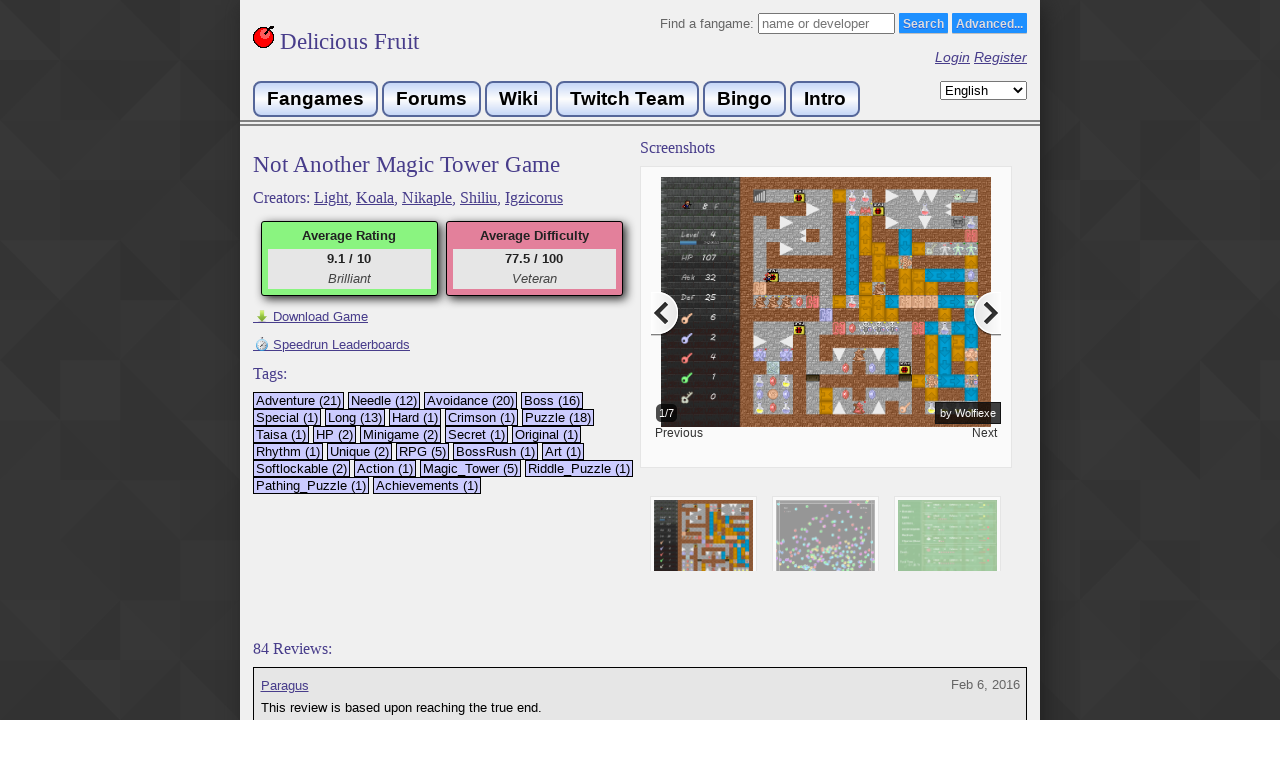

--- FILE ---
content_type: text/html
request_url: https://delicious-fruit.com/ratings/game_details.php?id=16098
body_size: 9288
content:
<html prefix="og: http://ogp.me/ns#" xmlns="http://www.w3.org/1999/xhtml" xml:lang="en_US">
<head>

 <meta property="og:title"       content="Not Another Magic Tower Game" />  <meta property="og:site_name"   content="Delicious-Fruit" />  <meta property="og:description" content="Game Details for Not Another Magic Tower Game" />  <meta property="og:url"         content="http://delicious-fruit.com/ratings/game_details.php?id=16098" />  <meta property="og:image"       content="http://delicious-fruit.com/ratings/screenshots/16098_00000f78" /> 
<meta property="og:image:type" content="image/png" />
	 <meta property="og:type" content="website" />  

	<meta charset="utf-8"> 
	<meta http-equiv="Content-Type" content="text/html;" />
	<title>Not Another Magic Tower Game - Delicious Fruit</title>
    <link rel="shortcut icon" href="/favicon.ico" />
	
	<script src="//code.jquery.com/jquery-1.10.2.js"></script>
  	<script src="//code.jquery.com/ui/1.11.2/jquery-ui.js"></script>
	<script src="/js/jquery.paging.min.js"></script>
	<script src="/js/jquery-ias.min.js"></script>
	<script type="text/javascript" src="/js/jquery.tablesorter.min.js"></script> 
	<link rel="stylesheet" href="//code.jquery.com/ui/1.11.2/themes/smoothness/jquery-ui.css">
	<link rel="stylesheet" href="/js/ts_theme/style.css">
	
	<link rel="stylesheet" type="text/css" href="/styles.css?v=14" />
	<script type="text/javascript" src="/js/lang.js.php?v=2"></script>
	<script type="text/javascript" src="/js/delfruit.js?v=17"></script>
	<script src='https://www.google.com/recaptcha/api.js'></script>
	<!-- Google Analytics -->
	<script>
	  (function(i,s,o,g,r,a,m){i['GoogleAnalyticsObject']=r;i[r]=i[r]||function(){
	  (i[r].q=i[r].q||[]).push(arguments)},i[r].l=1*new Date();a=s.createElement(o),
	  m=s.getElementsByTagName(o)[0];a.async=1;a.src=g;m.parentNode.insertBefore(a,m)
	  })(window,document,'script','//www.google-analytics.com/analytics.js','ga');
	  ga('create', 'UA-63030219-1', 'auto');
	  ga('send', 'pageview');
	</script>
	<!-- End Google Analytics -->
</head>
<body>
	<div id="container">
		<div id="header">
			
			<div style="float: left">
				<a href="/" style="text-decoration:none;"><h1><img src="/img/cherry.gif" /> Delicious Fruit</h1></a><br> 
			</div>
			<div style="text-align: right;">
				<form action="/ratings/full.php" method="get">
					Find a fangame:					<input type="text" id="txt_search" name="s" placeholder="name or developer" size="15"/> 
					<input class="styled-button-1" type="submit" value="Search"/>
					<a style="display: inline-block; height:12px;" href="/ratings/advanced_search.php" class="styled-button-1">Advanced...</a>
				</form>
								<p>
					<a href="/login.php">Login</a>
					<a href="/register.php">Register</a>
				</p>
				
			</div>
			<div style="clear: both;">
				<a class="navbutton2" href="/index.php">Fangames</a>
				<a class="navbutton2" href="https://iwannacommunity.com/forum/">Forums</a>
				<a class="navbutton2" href="https://www.iwannawiki.com/">Wiki</a>
				<a class="navbutton2" href="http://www.twitch.tv/team/thewannabes">Twitch Team</a>
				<a class="navbutton2" href="/bingo/b.php">Bingo</a>
				<a class="navbutton2" href="http://www.fangam.es/intro">Intro</a>
				<form method="post" style="float:right;">
					<select id="language" name="locale">
										<option value="en_US" selected>English</option>
							<option value="cs_CZ" >Čeština</option>
							<option value="de_DE" >Deutsch</option>
							<option value="fr_FR" >Français</option>
							<option value="ja_JP" >日本語</option>
							<option value="ko_KR" >한국어</option>
							<option value="nl_NL" >Nederlands</option>
							<option value="pt_BR" >Português</option>
							<option value="ru_RU" >Русский</option>
							<option value="zh_CN" >中文</option>
							<option value="zh_TW" >中文</option>
								</select>
					<input type="submit" value="Submit">
				</form>
			</div>
		</div>
		<div id="content">
			

	<link type="text/css" href="/js/pikachoose_theme/bottom.css" rel="stylesheet" />
    <script type="text/javascript" src="/js/jquery.jcarousel.min.js"></script>
	<script type="text/javascript" src="/js/jquery.pikachoose.min.js"></script>
	<script type="text/javascript" src="/js/jquery.touchwipe.min.js"></script>
	<script type="text/javascript">
		function getRate() { return -1; }
		function getDiff() { return -1; }
		function getGRate() { return 91.1519; }
		function getGDiff() { return 77.4658; }
		function getGameId() { return 16098; }
		
		lastUpdate=0;
		
			</script>
	<script type="text/javascript" src="/js/game_details.js?v=3"></script>

<div style="width: 100%;">
<div style="width: 50%; float: left;">
		<h1 style="word-wrap: break-word;">Not Another Magic Tower Game </h1>
	<h2 id="creator-label" style="margin-bottom: 13px;">
		Creators: <a href="https://delicious-fruit.com/ratings/full.php?title=&author=Light&tags=&clear=&ireviewed=&advanced=1">Light</a>, <a href="https://delicious-fruit.com/ratings/full.php?title=&author=Koala&tags=&clear=&ireviewed=&advanced=1">Koala</a>, <a href="https://delicious-fruit.com/ratings/full.php?title=&author=Nikaple&tags=&clear=&ireviewed=&advanced=1">Nikaple</a>, <a href="https://delicious-fruit.com/ratings/full.php?title=&author=Shiliu&tags=&clear=&ireviewed=&advanced=1">Shiliu</a>, <a href="https://delicious-fruit.com/ratings/full.php?title=&author=Igzicorus&tags=&clear=&ireviewed=&advanced=1">Igzicorus</a>	</h2>
		
		<div style="width: 380px; margin: auto; height: 80px;">
		<div class="rating"  style="background: #8af480" >
			<span>Average Rating</span> 
			<div>
				<span id="avgRating">9.1 / 10</span><br>
				<span class="description" id="avgRatingLabel"></span>
			</div>
		</div>
		
		<div class="rating"  style="background: #e3809b" >
			<span>Average Difficulty</span> 
			<div>
				<span id="avgDifficulty">77.5 / 100</span><br>
				<span class="description" id="avgDiffLabel"></span>
			</div>
		</div>
	</div>
	
		<a target="_blank" class="standalone" id="game-link" href="http://www.mediafire.com/file/q1ambbm02r8bjpy/NAMTG+v0.998_sp2.rar" >
		<img src="/img/download.png" style="width:14px;height:14px;position:absolute;margin-left:2px">
		&nbsp;&nbsp;&nbsp;&nbsp; Download Game	</a>
	<span id="no-link" style="display: inline-block; padding-bottom: 1em; display:none">[Download Not Available]</span>
		<br>
	
		<a target="_blank" class="standalone" href="http://www.speedrun.com/Not_Another_Magic_Tower_Game">
		<img src="/img/stopwatch.png" style="width:14px;height:14px;position:absolute;margin-left:2px">
		&nbsp;&nbsp;&nbsp;&nbsp; Speedrun Leaderboards	</a><br>
					<div>
			<h2>Tags:</h2>
							<a href="/ratings/full.php?advanced=1&tags=Adventure" class="tag">Adventure (21)</a>
							<a href="/ratings/full.php?advanced=1&tags=Needle" class="tag">Needle (12)</a>
							<a href="/ratings/full.php?advanced=1&tags=Avoidance" class="tag">Avoidance (20)</a>
							<a href="/ratings/full.php?advanced=1&tags=Boss" class="tag">Boss (16)</a>
							<a href="/ratings/full.php?advanced=1&tags=Special" class="tag">Special (1)</a>
							<a href="/ratings/full.php?advanced=1&tags=Long" class="tag">Long (13)</a>
							<a href="/ratings/full.php?advanced=1&tags=Hard" class="tag">Hard (1)</a>
							<a href="/ratings/full.php?advanced=1&tags=Crimson" class="tag">Crimson (1)</a>
							<a href="/ratings/full.php?advanced=1&tags=Puzzle" class="tag">Puzzle (18)</a>
							<a href="/ratings/full.php?advanced=1&tags=Taisa" class="tag">Taisa (1)</a>
							<a href="/ratings/full.php?advanced=1&tags=HP" class="tag">HP (2)</a>
							<a href="/ratings/full.php?advanced=1&tags=Minigame" class="tag">Minigame (2)</a>
							<a href="/ratings/full.php?advanced=1&tags=Secret" class="tag">Secret (1)</a>
							<a href="/ratings/full.php?advanced=1&tags=Original" class="tag">Original (1)</a>
							<a href="/ratings/full.php?advanced=1&tags=Rhythm" class="tag">Rhythm (1)</a>
							<a href="/ratings/full.php?advanced=1&tags=Unique" class="tag">Unique (2)</a>
							<a href="/ratings/full.php?advanced=1&tags=RPG" class="tag">RPG (5)</a>
							<a href="/ratings/full.php?advanced=1&tags=BossRush" class="tag">BossRush (1)</a>
							<a href="/ratings/full.php?advanced=1&tags=Art" class="tag">Art (1)</a>
							<a href="/ratings/full.php?advanced=1&tags=Softlockable" class="tag">Softlockable (2)</a>
							<a href="/ratings/full.php?advanced=1&tags=Action" class="tag">Action (1)</a>
							<a href="/ratings/full.php?advanced=1&tags=Magic_Tower" class="tag">Magic_Tower (5)</a>
							<a href="/ratings/full.php?advanced=1&tags=Riddle_Puzzle" class="tag">Riddle_Puzzle (1)</a>
							<a href="/ratings/full.php?advanced=1&tags=Pathing_Puzzle" class="tag">Pathing_Puzzle (1)</a>
							<a href="/ratings/full.php?advanced=1&tags=Achievements" class="tag">Achievements (1)</a>
					</div>
	</div>
<div style="margin-left: 50%;">	
	<h2>Screenshots</h2>
	<div style="float:left; width: 370px;">
		<ul id="images" class="jcarousel-skin-pika">
					<li>
				<a href="/ratings/screenshot.php?id=3960"><img src="/ratings/screenshots/16098_00000f78"/></a>
				<span>by Wolfiexe</span>
			</li>
					<li>
				<a href="/ratings/screenshot.php?id=12338"><img src="/ratings/screenshots/16098_00003032"/></a>
				<span>by Kaiky</span>
			</li>
					<li>
				<a href="/ratings/screenshot.php?id=5874"><img src="/ratings/screenshots/16098_000016f2"/></a>
				<span>by AriesAn</span>
			</li>
					<li>
				<a href="/ratings/screenshot.php?id=3959"><img src="/ratings/screenshots/16098_00000f77"/></a>
				<span>by Wolfiexe</span>
			</li>
					<li>
				<a href="/ratings/screenshot.php?id=4754"><img src="/ratings/screenshots/16098_00001292"/></a>
				<span>by AriesAn</span>
			</li>
					<li>
				<a href="/ratings/screenshot.php?id=5873"><img src="/ratings/screenshots/16098_000016f1"/></a>
				<span>by AriesAn</span>
			</li>
					<li>
				<a href="/ratings/screenshot.php?id=3958"><img src="/ratings/screenshots/16098_00000f76"/></a>
				<span>by Wolfiexe</span>
			</li>
				</ul>
	</div>
</div>
		

</div>
			
			<h2 style="clear:both;">84 Reviews:</h2>
		
		
			<div id="reviews">
								<div class="review">
					<a href="/profile.php?u=66">Paragus</a><br>
									<div style="overflow-wrap: break-word;" class="review-text">
				<span>
					This review is based upon reaching the true end.<br />
<br />
This is a massive and challenging fangame with heavy puzzle elements.  The production is great, and concept is interesting, and the game has a ton of content with multiple endings.  <br />
<br />
The problem with the game in general is the ability to get yourself stuck in a softlocked state where you are unable to reach the better endings.  Key management is essential and can be brutal on your first play if you don't know where the secret walls are and knowing which doors don't need to be opened.  The game also contains mandatory avoidance fights scattered throughout the game that can be unfair or brutal at times to grind.<br />
<br />
I recommend this game to veteran and experienced players only, and recommend you not go in blind to avoid having to restart the game many hours in.  Below I have a link to a video guide which will contain spoilers, but will ensure you have the resources needed to reach the final floor.<br />
<br />
<span class="spoiler">Video Guide Link: https://www.youtube.com/watch?v=2zkdySv4Fsg</span>				</span>
				<p class="read-more"><a href="#" class="button">Read More</a></p>
			</div>
										<div style="margin-bottom: 0px;">
					Tagged as: 											<a href="/ratings/full.php?advanced=1&tags=Adventure" class="tag">Adventure</a>
											<a href="/ratings/full.php?advanced=1&tags=Avoidance" class="tag">Avoidance</a>
											<a href="/ratings/full.php?advanced=1&tags=Boss" class="tag">Boss</a>
											<a href="/ratings/full.php?advanced=1&tags=Puzzle" class="tag">Puzzle</a>
									</div>
						
			[<span class="r-like-span">16</span>] <span class="r-like-span-label">Likes</span>
						
			<div style="margin: 0px;">
				<span style="vertical-align: middle;">Rating: 9.0 </span><span title="9.0" class="hearts" style="">90</span>
				&nbsp; &nbsp; &nbsp; 
				<span style="vertical-align: middle;">Difficulty: 80 </span><span title="80" class="stars" style="">80</span>
			</div>
			
			<div style="position: absolute; right: 0; top: 0; padding: 0.5em; text-align: right;">
								Feb  6, 2016											</div>
		</div>
							<div class="review">
					<a href="/profile.php?u=1752">Wahfuu</a><br>
									<div style="overflow-wrap: break-word;" class="review-text">
				<span>
					NAMTG is a game pretty much unlike any other, for better and for worse. There's not a lot of experiences like it. From both how you progress, to what you do to progress, is unlike much you'll find anywhere else. It's a chaos of variety, from mini-games to avoidance's to auto-scrolling needle, it's a bunch of things that feels like they'd never work together, but they kinda do here.<br />
<br />
NAMTG doesn't have too hot of a start, with some very slow enemies and weird generic jump filled needle, but it'll be a fond memory by the end. See, NAMTG does something better than basically any other fangame you'll find: Its sense of progression. By the end of the game, after fighting slimes that do nothing but hop towards you slowly, you'll be fighting stuff that are absurd enough to count as fangame bosses by themselves. This, accompanied by a production and presentation jump for alot of the endgame enemies and the feeling of power you get by stomping over the earlier things makes the game incredibly satisfying to go through. <br />
<br />
This only really takes a hit at the near end-game, where you're bombarded by a ton of bosses very close to eachother, alot of which your stats don't really mean anything besides the ability to fight them. It's an unfortunate stopping point that hampers the pacing of the game in a bad way. I might feel differently if I enjoyed the majority of the bosses in this game, but alas I don't.<br />
<br />
The bosses in this game range from hideously long, gimmick-fueled suicide assistance or generic avoidances with good (and in ones case, fantastic) music. And some of the RNG, not just in them but in some of the enemies aswell, borders on some of the most volatile i've seen in terms of how easy vs how hard it can be. This is moderately saved by the (current) final boss, which while having a bit of a slow buildup perfectly captures the sense of progression you've gotten from climbing the tower itself. <br />
<br />
Unfortunately, the needle in this game isn't fantastic either. Most of it is extremely short saves that are just doing one or two excessively precise jumps that you can just randomly mash your fingers on and get through. And then theres stuff like the horror story that is the auto scrolling room, which isn't that long but is boring as sin the entirety of its duration. The only real, true attempt at 'platforming' in the game feels like it's in the minigames. Which, as an aside, are actually all quite fun! I wish I had the brain fortitude for echo-shift.<br />
<br />
It probably sounds weird saying that I enjoyed this game alot after saying I don't really like its bosses or its needle, but a big part of the game is its variety. For better or worse you'll see a lot of different things and enemies in this game. You're not bound to like all of them, but you'll probably like something. Basically, when it works, it &gt;really&lt; works, no matter what other problems get in the way. You'll feel great ascending the tower at the end. And what waits for you is worth it.<br />
<br />
(And as an aside: I find the reputation of this game to be very strange. You'd think people were talking about noesis when they mention how hard this game is, but honestly outside of the end boss and weird needle style, the game is pretty accessible on all fronts. Not an easy game, especially for a beginner, but if you're not trying to no hit the bosses then honestly I don't see why this game has its ball buster difficulty reputation.)				</span>
				<p class="read-more"><a href="#" class="button">Read More</a></p>
			</div>
									
			[<span class="r-like-span">7</span>] <span class="r-like-span-label">Likes</span>
						
			<div style="margin: 0px;">
				<span style="vertical-align: middle;">Rating: 7.5 </span><span title="7.5" class="hearts" style="">75</span>
				&nbsp; &nbsp; &nbsp; 
				<span style="vertical-align: middle;">Difficulty: 67 </span><span title="67" class="stars" style="">67</span>
			</div>
			
			<div style="position: absolute; right: 0; top: 0; padding: 0.5em; text-align: right;">
								Nov 29, 2018											</div>
		</div>
							<div class="review">
					<a href="/profile.php?u=829">GalacticPigz</a><br>
									<div style="overflow-wrap: break-word;" class="review-text">
				<span>
					So im very bad at this game but I got somewhat into it but can I request an &quot;easy&quot; mode for people who want to play the game but cant get far? Well anyways I love this game and the concept of fighting monsters. I love the mix between needle and &quot;bosses&quot; (more like enemys) and its just out right fun! 				</span>
				<p class="read-more"><a href="#" class="button">Read More</a></p>
			</div>
									
			[<span class="r-like-span">5</span>] <span class="r-like-span-label">Likes</span>
						
			<div style="margin: 0px;">
				<span style="vertical-align: middle;">Rating: 10.0 </span><span title="10.0" class="hearts" style="">100</span>
				&nbsp; &nbsp; &nbsp; 
				<span style="vertical-align: middle;">Difficulty: 75 </span><span title="75" class="stars" style="">75</span>
			</div>
			
			<div style="position: absolute; right: 0; top: 0; padding: 0.5em; text-align: right;">
								Oct  1, 2016											</div>
		</div>
							<div class="review">
					<a href="/profile.php?u=7697">PlutoTheThing</a><br>
									<div style="overflow-wrap: break-word;" class="review-text">
				<span>
					This review is based on a 100% clear, including all achievements.<br />
<br />
Not Another Magic Tower Game is a very unique fangame, which incorporates RPG, Puzzle, Platforming, and Bullet Hell to make a truly one of a kind game. The game's fundamental gameplay loop is different from most adventure games. In this game you gradually increase your stats to overcome tougher monsters to get keys to explore more of the tower. Along the way you get items which grant you minor new abilities to traverse the tower better. You even have an HP stat, which makes the game a bit more accessible to newer players. <br />
<br />
The best and worst thing about this game is the variety. It's amazing because it means the game is constantly hitting you with fresh stuff making it incredibly binge-able, but it also means that most people playing this game will hit a speed bump of a section they don't like. For me, I disliked the Echoshift minigame, and despised Secret 3. I ended up looking up the solutions for both because I'm just not a fan of puzzle sections with needle thrown on top of them. Others love these sections and I will say they are well designed, but absolutely not my thing.<br />
<br />
The only other negatives I can say about this game are a few enemies being kinda annoying and some of the early game needle is pretty stupid, as it's mostly just a bunch of named jumps to get like an attack increase. I don't hate it, but it certainly could have been better.<br />
<br />
This game has a ton of content, I already mentioned the minigames, but in the 2nd half of the game a lot of the enemies have much more varied fights which themselves feel like little microgames. There's also more traditional avoidance-style fights which are pretty fun. There's also a gallery where you can refight enemies and most excitingly, do challenges where you beat a bunch of bosses in a row in a certain number of hits. There's just so much to do and most of it is super fun. I would recommend this game, with a guide however as like many others have said, this game can softlock you for misusing your keys. 				</span>
				<p class="read-more"><a href="#" class="button">Read More</a></p>
			</div>
									
			[<span class="r-like-span">4</span>] <span class="r-like-span-label">Likes</span>
						
			<div style="margin: 0px;">
				<span style="vertical-align: middle;">Rating: 8.5 </span><span title="8.5" class="hearts" style="">85</span>
				&nbsp; &nbsp; &nbsp; 
				<span style="vertical-align: middle;">Difficulty: 75 </span><span title="75" class="stars" style="">75</span>
			</div>
			
			<div style="position: absolute; right: 0; top: 0; padding: 0.5em; text-align: right;">
								Dec 17, 2022											</div>
		</div>
							<div class="review">
					<a href="/profile.php?u=2495">shign</a><br>
									<div style="overflow-wrap: break-word;" class="review-text">
				<span>
					I guess it's time for a magic tower review. Note that I haven't beaten <span class="spoiler">trebole yet</span> but I think I have cleared everything interesting for me.<br />
<br />
Not another magic tower game is a unique game that takes the concept of the magic tower game and mix it up with I wanna physics. The game is really long, it took me almost 70 hours to do it. Also note that I did it with a guide, here what I used :https://i.imgur.com/iuOLIQG.jpg. I highly recommend you to play with it if you care about being softlock, it doesn't spoil the game too much. Don't also hesitate to ask the community (that's what I did, a big thanks to Welowas and Krakka) if you have any question because it's really easy to get softlock and you really don't want to do anything the game hasn't planned.<br />
<br />
Now we can start. NAMTG is a wonderful game with a lot of variety and content, and despite a few flaws I can't stop loving it. The concept is focused on collecting keys to open doors and fight ennemies with hp, attack and defense stats. In this game, you don't die from one hit but you loose hp, it sound good but in fact you will reset every time you take a hit on a monster because hp are so important and you will prefer using them for bosses. Every monster is well designed and different, from the simple slime that just bounce around to a bomberman mage caster which drops bomb so the bestiary is huge. The level design is...well, the first floor has a super F and a downward plane so be prepared for that kind of level design. I forgot to mention it but the game is really hard, mostly because of some dumb segments (corner corner plane) and some bosses. Because saving keys is so important, even if the game let you choose between doing a hard segment and using a key, always go for the hard segment. It looks hard (and it is) but again if you don't wanna get softlock, you don't have the choice.<br />
<br />
I'll now talk about bosses and main parts of the game, so it will be full of spoilers:<br />
<br />
-Yaranaika: the first huge stop of the game, it's a long and hard avoidance mostly because you cannot get hit a lot in. Patterned attacks aren't really hard but the RNG can totally screw your try. Took me around 12 hours for 1 hit.<br />
<br />
-FaShiLiu: funny geometry dash themed boss. In this one you cannot get hit but it's not a problem since the boss is not hard, I had a lot of fun fighting him. Took me around 1 hour.<br />
<br />
-3B6: touhou avoidance boss, not very interesting for me. It's hard to not get hit but the boss doesn't deal a lot of damage so it's ok to get hit a few times. Took me 3 hours for 3 hits.<br />
<br />
-Minigames: there are 4 minigames, you must complete 3 of them:<br />
--mmm fingeres: a simple and fun game where you controle your character with the mouse and the goal is to survive. Took me not even an hour.<br />
--side tower: my second huge block, it's a needle part where you have to do 30 small screens with 10 lives. It's for me the best minigame but also one of the hardest part of the game. Took me 10 hours.<br />
--bubbles: an ok game where you collect items in bubbles and you can place them in the screen with the mouse (mostly blocks, plateforms, refreshers and water). It looks like a puzzle game but it's simple to guess what to do in most of levels, actually it's harder to execute it that solve it. It could have been good if you souldn't place object at each try. Note that you don't have to complete it but just to collect 27 stars to have all the attack gems and get the item. Took me a few hours.<br />
--echoshift: insanly hard puzzle game you fortunately don't have to do because the object at the end is useless and there's no gems in. Do it if you like it but if you don't, try at least the first level because you will need to know how it works for latter.<br />
<br />
-Faro: minigame boss where you can't get hit (again), most of people don't like it but I found it fine and not that hard when you know all the patterns. Took me 3 hours.<br />
<br />
-And now, here comes the devas:<br />
--Corazone: the heart of the devas, known for being the easiest one and I agree only if you don't use the bug on pica and the quick kill on diamante (see later). Everybody seem to hate this boss but once again I found it fine. Took me 4 hours for 1 hit.<br />
--Pica: spade of the devas, hard RNG avoidance boss with fast paced attacks (and a fantastic music). I used to hate hard RNG but I had a lot of fun against him. Note that it exists a bug that allow you to skip a part of the fight. I used to bug (because the skipped part is the hardest part of the fight) and it took me 3 hours for 2 hits.<br />
--Diamante: diamond of the devas, with interesting patterns and a few RNG. There is a trick on him which consist having 135 attack to quick kill him. I used this trick and took 1 hour for 0 hit.<br />
--Trebole: club of the devas, a long avoidance with hard and precise patterned attacks? Not for me. I don't have cleared him and I recommend you to don't fight him except if you want to do 100% of the game (because you need to kill the 4 of them to unlock a secret area).<br />
<br />
-4B6: a crimson devil inspired boss. I love this boss, it' a long but easy one when you know in what order you should kill them.<br />
<br />
-Tower lead: Insane boss, one of the longest I have played in all fangames but it's so damn good. It brings back a lot of ennemies you fought through the game, has a lot of different phases with different gameplay. It feels like everything was made just for this moment, and it feels so good to beat it. <br />
<br />
In overall, despite some evident high flaws (softlock, questionnable level design, harsh RNG), I really love this game and hope the final version will come somedays.				</span>
				<p class="read-more"><a href="#" class="button">Read More</a></p>
			</div>
										<div style="margin-bottom: 0px;">
					Tagged as: 											<a href="/ratings/full.php?advanced=1&tags=Art" class="tag">Art</a>
									</div>
						
			[<span class="r-like-span">3</span>] <span class="r-like-span-label">Likes</span>
						
			<div style="margin: 0px;">
				<span style="vertical-align: middle;">Rating: 10.0 </span><span title="10.0" class="hearts" style="">100</span>
				&nbsp; &nbsp; &nbsp; 
				<span style="vertical-align: middle;">Difficulty: 75 </span><span title="75" class="stars" style="">75</span>
			</div>
			
			<div style="position: absolute; right: 0; top: 0; padding: 0.5em; text-align: right;">
								Aug  2, 2019											</div>
		</div>
				</div>
		
	<ul id="pagination">
			<li><a href="game_details.php?id=16098&rpage=0" >0</a></li>
			<li class="next"><a href="game_details.php?id=16098&rpage=1" >1</a></li>
			<li><a href="game_details.php?id=16098&rpage=2" >2</a></li>
			<li><a href="game_details.php?id=16098&rpage=3" >3</a></li>
			<li><a href="game_details.php?id=16098&rpage=4" >4</a></li>
			<li><a href="game_details.php?id=16098&rpage=5" >5</a></li>
			<li><a href="game_details.php?id=16098&rpage=6" >6</a></li>
			<li><a href="game_details.php?id=16098&rpage=7" >7</a></li>
			<li><a href="game_details.php?id=16098&rpage=8" >8</a></li>
			<li><a href="game_details.php?id=16098&rpage=9" >9</a></li>
			<li><a href="game_details.php?id=16098&rpage=10" >10</a></li>
			<li><a href="game_details.php?id=16098&rpage=11" >11</a></li>
			<li><a href="game_details.php?id=16098&rpage=12" >12</a></li>
			<li><a href="game_details.php?id=16098&rpage=13" >13</a></li>
			<li><a href="game_details.php?id=16098&rpage=14" >14</a></li>
			<li><a href="game_details.php?id=16098&rpage=15" >15</a></li>
			<li><a href="game_details.php?id=16098&rpage=16" >16</a></li>
		</ul>
			
			</div>
			<div id="footer">
				<p>
					Delicious-Fruit - Site Design © Klazen 2015-2021					<a target="_blank" href="https://iwannacommunity.com/forum/index.php@topic=1386.0.html">Contact Us</a> | 
					<a href="/guidelines.php">Site Guidelines</a>
					<br>
					Special Thanks					<a target="_blank" href="https://www.twitch.tv/tehjman1993">Tehjman1993</a> | 
					<a target="_blank" href="https://www.twitch.tv/patrickgh3">Patrickgh3</a> | 
					<a target="_blank" href="https://www.twitch.tv/thenader2">Thenader2</a> | 
					<a target="_blank" href="https://www.twitch.tv/TheRandomErik">Erik</a> | 
					<a target="_blank" href="https://www.twitch.tv/onynekyu">Onynekyu</a> | 
					<a target="_blank" href="https://delicious-fruit.com/profile.php?u=411">ElZorgo</a> | 
					<a target="_blank" href="https://www.twitch.tv/lss40">Lss</a> | 
					<a target="_blank" href="https://www.twitch.tv/quentinjanuel">QuentinJanuel</a> |
					<a target="_blank" href="https://www.twitch.tv/artardss">Artardss</a> |
					<a target="_blank" href="https://www.twitch.tv/norrnal">Normal</a> |
					<a target="_blank" href="https://twitter.com/shinobu_iw">Shinobu</a> |
					<a target="_blank" href="https://www.twitch.tv/sudnep">Sudnep</a>
					<br>
					Powered by <a target="_blank" href="http://jquery.com/">jQuery</a> | 
					<a target="_blank" href="http://tablesorter.com/docs/">Tablesorter</a> | 
					<a target="_blank" href="http://www.pikachoose.com/">Pikachoose</a> | 
					<a target="_blank" href="http://infiniteajaxscroll.com/">Infinite Ajax Scroll</a>
				</p>
							</div>
		</div>
	</div>
<script defer src="https://static.cloudflareinsights.com/beacon.min.js/vcd15cbe7772f49c399c6a5babf22c1241717689176015" integrity="sha512-ZpsOmlRQV6y907TI0dKBHq9Md29nnaEIPlkf84rnaERnq6zvWvPUqr2ft8M1aS28oN72PdrCzSjY4U6VaAw1EQ==" data-cf-beacon='{"version":"2024.11.0","token":"f7c26076fe57490dacafa33f83beec82","r":1,"server_timing":{"name":{"cfCacheStatus":true,"cfEdge":true,"cfExtPri":true,"cfL4":true,"cfOrigin":true,"cfSpeedBrain":true},"location_startswith":null}}' crossorigin="anonymous"></script>
</body>

--- FILE ---
content_type: text/css
request_url: https://delicious-fruit.com/js/pikachoose_theme/bottom.css
body_size: -153
content:
@import url('base.css');
	
/* jCarousel Styles */
/*if you're not using the carousel you can delete everything below this */
.jcarousel-skin-pika .jcarousel-container-horizontal { padding: 15px 5px; overflow:hidden;}
.jcarousel-skin-pika .jcarousel-clip-horizontal {height: 90px; width: 370px;}
.jcarousel-skin-pika .jcarousel-item-horizontal { margin-right: 10px;}



--- FILE ---
content_type: application/javascript
request_url: https://delicious-fruit.com/js/game_details.js?v=3
body_size: 1931
content:
var to;

function setRate(rate) {
  	if (rate==-1) $("#ratingSpan").html('None'); 
  	else          $("#ratingSpan").html((rate/10).toFixed(1) + ' ' + rateNames[Math.floor(rate/10)]); 
}

function setDiff(diff) {
  	if (diff==-1) $("#diffSpan").html('None'); 
	else          $("#diffSpan").html(diff + ' ' + diffNames[Math.floor(diff/10)]); 
}

$(document).ready(function(){
	$input = $("#admin-download-input");
	$button = $("#admin-change-download");
	$link = $("#game-link");
	$nolink = $("#no-link");
	$button.click(function(event) {
		$('.game_url_update_alert').hide();
		event.preventDefault();
		if (!$input.is(":visible")) {
			$link.hide();
			$nolink.hide();
			$input.show();
			$button.html('Update');
			$button.prop('disabled', false);
		} else {
			var req = {};
			req['id'] = getGameId();
			req['method'] = "game_update_url";
			req['url'] = $input.val();
		
			$button.prop('disabled', true);
			$.post( "/admin/admin_api.php", req).done(function( data ) {
				$button.prop('disabled', false);
				try {
					var rsp = $.parseJSON(data);
					console.log(rsp);
					if (rsp.success) {
						$input.hide();
						if (rsp.url == null) $nolink.show();
						else $link.show();
						$button.html('Change URL');
						$link.attr("href",rsp.url);
						$('.game_url_update_alert').html("Updated!").show().delay(3000).fadeOut();
					} else throw rsp.error;
				} catch (err) {
				 	$('.game_url_update_alert').html("Error: " + err).show().delay(3000).fadeOut();
				}
		  	});
		  	
		}
	});

  $cinput = $("#admin-creator-input");
	$cbutton = $("#admin-change-creator");
	$clabel = $("#creator-label");
	$cbutton.click(function(event) {
		$('.game_url_update_alert').hide();
		event.preventDefault();
		if (!$cinput.is(":visible")) {
			$clabel.hide();
			//$nolink.hide();
			$cinput.show();
			$cbutton.html('Update');
			$cbutton.prop('disabled', false);
		} else {
			var req = {};
			req['id'] = getGameId();
			req['method'] = "game_update_creator";
			req['value'] = $cinput.val();
		
			$cbutton.prop('disabled', true);
			$.post( "/admin/admin_api.php", req).done(function( data ) {
				$cbutton.prop('disabled', false);
				try {
					var rsp = $.parseJSON(data);
					console.log(rsp);
					if (rsp.success) {
						$cinput.hide();
						$clabel.show();
						$cbutton.html('Change Creator');
						$clabel.html('Creator: '+rsp.author);
						$('.game_creator_update_alert').html("Updated!").show().delay(3000).fadeOut();
					} else throw rsp.error;
				} catch (err) {
				 	$('.game_creator_update_alert').html("Error: " + err).show().delay(3000).fadeOut();
				}
		  	});
		  	
		}
	});

	$("#images").PikaChoose({carousel:true,carouselOptions:{wrap:'circular'}});
	
	setRate(getRate());
	setDiff(getDiff());
	
  	if (getGRate()==-1) $("#avgRatingLabel").html('None'); 
  	else                $("#avgRatingLabel").html(rateNames[Math.floor(getGRate()/10)]); 
  	if (getGDiff()==-1) $("#avgDiffLabel").html('None'); 
  	else                $("#avgDiffLabel").html(diffNames[Math.floor(getGDiff()/10)]); 

	$("#chk_favorite").change(function() {
		$('.favorite_alert').hide();
		var req = {};
		req['method'] = 'favorite';
		req['id'] = getGameId();
		req['opt'] = this.checked ? '1' : '0';
		$.post( "ratings_api.php", req).done(function( data ) {
			try {
				console.log(data);
				var rsp = $.parseJSON(data);
				if (rsp.success) {
					$('.favorite_alert').html("Updated!").show().delay(3000).fadeOut();
				} else {
					throw rsp.error;
				}
			} catch (err) {
				$('.favorite_alert').html("Error: " + err).show().delay(3000).fadeOut();
			}
		});  
    });
    
	$("#chk_clear").change(function() {
		$('.clear_alert').hide();
		var req = {};
		req['method'] = 'clear';
		req['id'] = getGameId();
		req['opt'] = this.checked ? '1' : '0';
		$.post( "ratings_api.php", req).done(function( data ) {
			try {
				console.log(data);
				var rsp = $.parseJSON(data);
				if (rsp.success) {
					$('.clear_alert').html("Updated!").show().delay(3000).fadeOut();
				} else {
					throw rsp.error;
				}
			} catch (err) {
				$('.clear_alert').html("Error: " + err).show().delay(3000).fadeOut();
			}
		});    
    });
    
	$("#chk_bookmark").change(function() {
		$('.bookmark_alert').hide();
		var req = {};
		req['method'] = 'bookmark';
		req['id'] = getGameId();
		req['opt'] = this.checked ? '1' : '0';
		$.post( "ratings_api.php", req).done(function( data ) {
			try {
				console.log(data);
				var rsp = $.parseJSON(data);
				if (rsp.success) {
					$('.bookmark_alert').html("Updated!").show().delay(3000).fadeOut();
				} else {
					throw rsp.error;
				}
			} catch (err) {
				$('.bookmark_alert').html("Error: " + err).show().delay(3000).fadeOut();
			}
		});    
    });
	
	$( "#rating" ).slider({
	  min: -1,
	  max: 100,
	  value: getRate(),
	  step: 1,
	  
	  change:function(event, ui) { setRate(ui.value); },
	  slide:function(event, ui) { setRate(ui.value); }
	});
	$( "#difficulty" ).slider({
	  min: -1,
	  max: 100,
	  value: getDiff(),
	  step: 1,
	  
	  change:function(event, ui) { setDiff(ui.value); },
	  slide:function(event, ui) { setDiff(ui.value); }
	});
	
	$("#update_button").click(function() {
		$('.ajax_alert').hide();
		
		var rat = $("#rating").slider( "value" );
		var dif = $("#difficulty").slider( "value" );
		
		var tags = $("#tags").val();
		
		var req = {};
		req['id'] = getGameId();
		req['rating'] = rat;
		req['difficulty'] = dif;
		req['comment'] = $("#mycomment").val();
		req['tags']=tags;
		if (req['comment'].length > 50000) req['comment'] = req['comment'].substring(1,50001);
		
		$.post( "ratings_api.php", req).done(function( data ) {
			try {
				var rsp = $.parseJSON(data);
				
				if (rsp.success) window.location.reload();
				else throw rsp.error;
			} catch (err) {
			 	$('.ajax_alert').html("Error: " + err).show().delay(3000).fadeOut();
			}
	  	});
	});
	
	$("#delete_button").click(function() {
		$('.ajax_alert').hide();
		
		var req = {};
		req['id'] = getGameId();
		req['method'] = 'delete_review';
		
		$.post( "ratings_api.php", req).done(function( data ) {
			try {
				var rsp = $.parseJSON(data);
				if (rsp.success) window.location.reload();
				else throw rsp.error;
			} catch (err) {
			 	$('.ajax_alert').html("Error: " + err).show().delay(3000).fadeOut();
			}
	  	});
	});
	
	$('#myreviewtoggle').click(function() {
    	$('#myreviewtoggle').slideUp( "slow", function() {});
		$( "#myreview" ).slideDown( "slow", function() {});
	});
	
	function getTagSuggestions(force) {
		//if (force || ((new Date().getTime()/1000 - 5)-lastUpdate >=2 )) {
			$('.tags_alert').hide();
			//lastUpdate=new Date().getTime()/1000;
			
			var req = {};
			req['tags']=$("#tags").val();
			req['method']='get_tags';
			
			$.post( "ratings_api.php", req).done(function( data ) {
				try {
					var rsp = $.parseJSON(data);
					if (rsp.success) {
						$('.tags_alert').html('<span>Tag suggestions:</span><br>');
						var impossible_found=false;
						for (var key in rsp.tag_map) {
							$('.tags_alert').append('<span>'+key+': </span> ');
							if ((""+key).toUpperCase() == (""+rsp.tag_map[key]).toUpperCase()) {
								$('.tags_alert').append('<span>✓</span> ');
									if (""+key === "Impossible") {
										impossible_found=true;
									}
							} else {
								for (var key2 in rsp.tag_map[key]) {
									$('.tags_alert').append('<span>'+rsp.tag_map[key][key2]+'</span> ');
									if (""+rsp.tag_map[key][key2] === "Impossible") {
										impossible_found=true;
									}
								}
							}
							$('.tags_alert').append('<br> ');
						}
						if (impossible_found) {
							$('.tags_alert').append('<a target="_blank" href="http://www.iwannacommunity.com/forum/index.php?topic=1386.msg12696#msg12696">Warning: Do not use the Impossible tag unless you are 100% sure the game is impossible.</a>');
						}
						$('.tags_alert').slideDown('slow');
					}
					//else throw rsp.error;
				} catch (err) {
				 	$('.tags_alert').html("Error: " + err).show().delay(3000).fadeOut();
				}
		  	});
		//}
	}
	
	$('#tags').keyup(function() { if (to) {clearTimeout(to);} to=setTimeout(function() {getTagSuggestions(false);}, 2000); });
	//$('#tags').change(function() { getTagSuggestions(true); });
}); //END DOCUMENT READY

var ias = $.ias({
  container:  '#reviews',
  item:       '.review',
  pagination: '#pagination',
  next:       '.next a'
});
// Add a loader image which is displayed during loading
ias.extension(new IASSpinnerExtension());
// Add a link after page 2 which has to be clicked to load the next page
ias.extension(new IASTriggerExtension({offset: 3}));
// Add a text when there are no more pages left to load
ias.extension(new IASNoneLeftExtension({text: "You reached the end"}));

ias.on('rendered', function(items) {
	review_setup($(items));
});